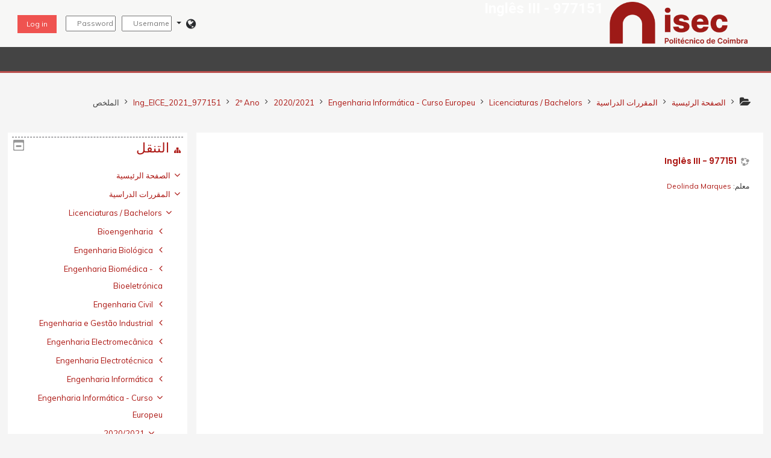

--- FILE ---
content_type: text/html; charset=utf-8
request_url: https://moodle2021.isec.pt/moodle/course/info.php?id=9865&lang=ar_old
body_size: 10553
content:
<!DOCTYPE html>
<html  dir="rtl" lang="ar-old" xml:lang="ar-old">
<head>
    <title>ملخص لـ  977151 - Inglês III</title>
    <link rel="icon" href="https://moodle2021.isec.pt/moodle/pluginfile.php/1/theme_adaptable/favicon/1627915720/favicon_isec.jpeg" />

<meta http-equiv="Content-Type" content="text/html; charset=utf-8" />
<meta name="keywords" content="moodle, ملخص لـ  977151 - Inglês III" />
<link rel="stylesheet" type="text/css" href="https://moodle2021.isec.pt/moodle/theme/yui_combo.php?rollup/3.17.2/yui-moodlesimple-min.css" /><script id="firstthemesheet" type="text/css">/** Required in order to fix style inclusion problems in IE with YUI **/</script><link rel="stylesheet" type="text/css" href="https://moodle2021.isec.pt/moodle/theme/styles.php/adaptable/1627915720_1/all-rtl" />
<script>
//<![CDATA[
var M = {}; M.yui = {};
M.pageloadstarttime = new Date();
M.cfg = {"wwwroot":"https:\/\/moodle2021.isec.pt\/moodle","sesskey":"t1xLBAQBt0","sessiontimeout":"7200","sessiontimeoutwarning":1200,"themerev":"1627915720","slasharguments":1,"theme":"adaptable","iconsystemmodule":"core\/icon_system_fontawesome","jsrev":"1627915720","admin":"admin","svgicons":true,"usertimezone":"\u0623\u0648\u0631\u0628\u0627 \/ \u0644\u0634\u0628\u0648\u0646\u0629","contextid":244810,"langrev":1627915720,"templaterev":"1627915720"};var yui1ConfigFn = function(me) {if(/-skin|reset|fonts|grids|base/.test(me.name)){me.type='css';me.path=me.path.replace(/\.js/,'.css');me.path=me.path.replace(/\/yui2-skin/,'/assets/skins/sam/yui2-skin')}};
var yui2ConfigFn = function(me) {var parts=me.name.replace(/^moodle-/,'').split('-'),component=parts.shift(),module=parts[0],min='-min';if(/-(skin|core)$/.test(me.name)){parts.pop();me.type='css';min=''}
if(module){var filename=parts.join('-');me.path=component+'/'+module+'/'+filename+min+'.'+me.type}else{me.path=component+'/'+component+'.'+me.type}};
YUI_config = {"debug":false,"base":"https:\/\/moodle2021.isec.pt\/moodle\/lib\/yuilib\/3.17.2\/","comboBase":"https:\/\/moodle2021.isec.pt\/moodle\/theme\/yui_combo.php?","combine":true,"filter":null,"insertBefore":"firstthemesheet","groups":{"yui2":{"base":"https:\/\/moodle2021.isec.pt\/moodle\/lib\/yuilib\/2in3\/2.9.0\/build\/","comboBase":"https:\/\/moodle2021.isec.pt\/moodle\/theme\/yui_combo.php?","combine":true,"ext":false,"root":"2in3\/2.9.0\/build\/","patterns":{"yui2-":{"group":"yui2","configFn":yui1ConfigFn}}},"moodle":{"name":"moodle","base":"https:\/\/moodle2021.isec.pt\/moodle\/theme\/yui_combo.php?m\/1627915720\/","combine":true,"comboBase":"https:\/\/moodle2021.isec.pt\/moodle\/theme\/yui_combo.php?","ext":false,"root":"m\/1627915720\/","patterns":{"moodle-":{"group":"moodle","configFn":yui2ConfigFn}},"filter":null,"modules":{"moodle-core-event":{"requires":["event-custom"]},"moodle-core-formchangechecker":{"requires":["base","event-focus","moodle-core-event"]},"moodle-core-lockscroll":{"requires":["plugin","base-build"]},"moodle-core-maintenancemodetimer":{"requires":["base","node"]},"moodle-core-tooltip":{"requires":["base","node","io-base","moodle-core-notification-dialogue","json-parse","widget-position","widget-position-align","event-outside","cache-base"]},"moodle-core-handlebars":{"condition":{"trigger":"handlebars","when":"after"}},"moodle-core-notification":{"requires":["moodle-core-notification-dialogue","moodle-core-notification-alert","moodle-core-notification-confirm","moodle-core-notification-exception","moodle-core-notification-ajaxexception"]},"moodle-core-notification-dialogue":{"requires":["base","node","panel","escape","event-key","dd-plugin","moodle-core-widget-focusafterclose","moodle-core-lockscroll"]},"moodle-core-notification-alert":{"requires":["moodle-core-notification-dialogue"]},"moodle-core-notification-confirm":{"requires":["moodle-core-notification-dialogue"]},"moodle-core-notification-exception":{"requires":["moodle-core-notification-dialogue"]},"moodle-core-notification-ajaxexception":{"requires":["moodle-core-notification-dialogue"]},"moodle-core-popuphelp":{"requires":["moodle-core-tooltip"]},"moodle-core-languninstallconfirm":{"requires":["base","node","moodle-core-notification-confirm","moodle-core-notification-alert"]},"moodle-core-actionmenu":{"requires":["base","event","node-event-simulate"]},"moodle-core-blocks":{"requires":["base","node","io","dom","dd","dd-scroll","moodle-core-dragdrop","moodle-core-notification"]},"moodle-core-dragdrop":{"requires":["base","node","io","dom","dd","event-key","event-focus","moodle-core-notification"]},"moodle-core-chooserdialogue":{"requires":["base","panel","moodle-core-notification"]},"moodle-core_availability-form":{"requires":["base","node","event","event-delegate","panel","moodle-core-notification-dialogue","json"]},"moodle-backup-backupselectall":{"requires":["node","event","node-event-simulate","anim"]},"moodle-backup-confirmcancel":{"requires":["node","node-event-simulate","moodle-core-notification-confirm"]},"moodle-course-management":{"requires":["base","node","io-base","moodle-core-notification-exception","json-parse","dd-constrain","dd-proxy","dd-drop","dd-delegate","node-event-delegate"]},"moodle-course-categoryexpander":{"requires":["node","event-key"]},"moodle-course-util":{"requires":["node"],"use":["moodle-course-util-base"],"submodules":{"moodle-course-util-base":{},"moodle-course-util-section":{"requires":["node","moodle-course-util-base"]},"moodle-course-util-cm":{"requires":["node","moodle-course-util-base"]}}},"moodle-course-dragdrop":{"requires":["base","node","io","dom","dd","dd-scroll","moodle-core-dragdrop","moodle-core-notification","moodle-course-coursebase","moodle-course-util"]},"moodle-course-formatchooser":{"requires":["base","node","node-event-simulate"]},"moodle-form-passwordunmask":{"requires":[]},"moodle-form-dateselector":{"requires":["base","node","overlay","calendar"]},"moodle-form-shortforms":{"requires":["node","base","selector-css3","moodle-core-event"]},"moodle-question-chooser":{"requires":["moodle-core-chooserdialogue"]},"moodle-question-preview":{"requires":["base","dom","event-delegate","event-key","core_question_engine"]},"moodle-question-searchform":{"requires":["base","node"]},"moodle-availability_completion-form":{"requires":["base","node","event","moodle-core_availability-form"]},"moodle-availability_date-form":{"requires":["base","node","event","io","moodle-core_availability-form"]},"moodle-availability_grade-form":{"requires":["base","node","event","moodle-core_availability-form"]},"moodle-availability_group-form":{"requires":["base","node","event","moodle-core_availability-form"]},"moodle-availability_grouping-form":{"requires":["base","node","event","moodle-core_availability-form"]},"moodle-availability_profile-form":{"requires":["base","node","event","moodle-core_availability-form"]},"moodle-mod_assign-history":{"requires":["node","transition"]},"moodle-mod_quiz-quizbase":{"requires":["base","node"]},"moodle-mod_quiz-questionchooser":{"requires":["moodle-core-chooserdialogue","moodle-mod_quiz-util","querystring-parse"]},"moodle-mod_quiz-autosave":{"requires":["base","node","event","event-valuechange","node-event-delegate","io-form"]},"moodle-mod_quiz-util":{"requires":["node","moodle-core-actionmenu"],"use":["moodle-mod_quiz-util-base"],"submodules":{"moodle-mod_quiz-util-base":{},"moodle-mod_quiz-util-slot":{"requires":["node","moodle-mod_quiz-util-base"]},"moodle-mod_quiz-util-page":{"requires":["node","moodle-mod_quiz-util-base"]}}},"moodle-mod_quiz-toolboxes":{"requires":["base","node","event","event-key","io","moodle-mod_quiz-quizbase","moodle-mod_quiz-util-slot","moodle-core-notification-ajaxexception"]},"moodle-mod_quiz-modform":{"requires":["base","node","event"]},"moodle-mod_quiz-dragdrop":{"requires":["base","node","io","dom","dd","dd-scroll","moodle-core-dragdrop","moodle-core-notification","moodle-mod_quiz-quizbase","moodle-mod_quiz-util-base","moodle-mod_quiz-util-page","moodle-mod_quiz-util-slot","moodle-course-util"]},"moodle-message_airnotifier-toolboxes":{"requires":["base","node","io"]},"moodle-filter_glossary-autolinker":{"requires":["base","node","io-base","json-parse","event-delegate","overlay","moodle-core-event","moodle-core-notification-alert","moodle-core-notification-exception","moodle-core-notification-ajaxexception"]},"moodle-filter_mathjaxloader-loader":{"requires":["moodle-core-event"]},"moodle-editor_atto-rangy":{"requires":[]},"moodle-editor_atto-editor":{"requires":["node","transition","io","overlay","escape","event","event-simulate","event-custom","node-event-html5","node-event-simulate","yui-throttle","moodle-core-notification-dialogue","moodle-core-notification-confirm","moodle-editor_atto-rangy","handlebars","timers","querystring-stringify"]},"moodle-editor_atto-plugin":{"requires":["node","base","escape","event","event-outside","handlebars","event-custom","timers","moodle-editor_atto-menu"]},"moodle-editor_atto-menu":{"requires":["moodle-core-notification-dialogue","node","event","event-custom"]},"moodle-report_eventlist-eventfilter":{"requires":["base","event","node","node-event-delegate","datatable","autocomplete","autocomplete-filters"]},"moodle-report_loglive-fetchlogs":{"requires":["base","event","node","io","node-event-delegate"]},"moodle-gradereport_grader-gradereporttable":{"requires":["base","node","event","handlebars","overlay","event-hover"]},"moodle-gradereport_history-userselector":{"requires":["escape","event-delegate","event-key","handlebars","io-base","json-parse","moodle-core-notification-dialogue"]},"moodle-tool_capability-search":{"requires":["base","node"]},"moodle-tool_lp-dragdrop-reorder":{"requires":["moodle-core-dragdrop"]},"moodle-tool_monitor-dropdown":{"requires":["base","event","node"]},"moodle-assignfeedback_editpdf-editor":{"requires":["base","event","node","io","graphics","json","event-move","event-resize","transition","querystring-stringify-simple","moodle-core-notification-dialog","moodle-core-notification-alert","moodle-core-notification-warning","moodle-core-notification-exception","moodle-core-notification-ajaxexception"]},"moodle-atto_accessibilitychecker-button":{"requires":["color-base","moodle-editor_atto-plugin"]},"moodle-atto_accessibilityhelper-button":{"requires":["moodle-editor_atto-plugin"]},"moodle-atto_align-button":{"requires":["moodle-editor_atto-plugin"]},"moodle-atto_bold-button":{"requires":["moodle-editor_atto-plugin"]},"moodle-atto_charmap-button":{"requires":["moodle-editor_atto-plugin"]},"moodle-atto_clear-button":{"requires":["moodle-editor_atto-plugin"]},"moodle-atto_collapse-button":{"requires":["moodle-editor_atto-plugin"]},"moodle-atto_emojipicker-button":{"requires":["moodle-editor_atto-plugin"]},"moodle-atto_emoticon-button":{"requires":["moodle-editor_atto-plugin"]},"moodle-atto_equation-button":{"requires":["moodle-editor_atto-plugin","moodle-core-event","io","event-valuechange","tabview","array-extras"]},"moodle-atto_fullscreen-button":{"requires":["event-resize","moodle-editor_atto-plugin"]},"moodle-atto_h5p-button":{"requires":["moodle-editor_atto-plugin"]},"moodle-atto_html-codemirror":{"requires":["moodle-atto_html-codemirror-skin"]},"moodle-atto_html-button":{"requires":["promise","moodle-editor_atto-plugin","moodle-atto_html-beautify","moodle-atto_html-codemirror","event-valuechange"]},"moodle-atto_html-beautify":{},"moodle-atto_htmlplus-codemirror":{"requires":["moodle-atto_htmlplus-codemirror-skin"]},"moodle-atto_htmlplus-button":{"requires":["moodle-editor_atto-plugin","moodle-atto_htmlplus-beautify","moodle-atto_htmlplus-codemirror","event-valuechange"]},"moodle-atto_htmlplus-beautify":{},"moodle-atto_image-button":{"requires":["moodle-editor_atto-plugin"]},"moodle-atto_indent-button":{"requires":["moodle-editor_atto-plugin"]},"moodle-atto_italic-button":{"requires":["moodle-editor_atto-plugin"]},"moodle-atto_link-button":{"requires":["moodle-editor_atto-plugin"]},"moodle-atto_managefiles-button":{"requires":["moodle-editor_atto-plugin"]},"moodle-atto_managefiles-usedfiles":{"requires":["node","escape"]},"moodle-atto_media-button":{"requires":["moodle-editor_atto-plugin","moodle-form-shortforms"]},"moodle-atto_noautolink-button":{"requires":["moodle-editor_atto-plugin"]},"moodle-atto_orderedlist-button":{"requires":["moodle-editor_atto-plugin"]},"moodle-atto_recordrtc-button":{"requires":["moodle-editor_atto-plugin","moodle-atto_recordrtc-recording"]},"moodle-atto_recordrtc-recording":{"requires":["moodle-atto_recordrtc-button"]},"moodle-atto_rtl-button":{"requires":["moodle-editor_atto-plugin"]},"moodle-atto_strike-button":{"requires":["moodle-editor_atto-plugin"]},"moodle-atto_styles-button":{"requires":["moodle-editor_atto-plugin"]},"moodle-atto_subscript-button":{"requires":["moodle-editor_atto-plugin"]},"moodle-atto_superscript-button":{"requires":["moodle-editor_atto-plugin"]},"moodle-atto_table-button":{"requires":["moodle-editor_atto-plugin","moodle-editor_atto-menu","event","event-valuechange"]},"moodle-atto_title-button":{"requires":["moodle-editor_atto-plugin"]},"moodle-atto_underline-button":{"requires":["moodle-editor_atto-plugin"]},"moodle-atto_undo-button":{"requires":["moodle-editor_atto-plugin"]},"moodle-atto_unorderedlist-button":{"requires":["moodle-editor_atto-plugin"]},"moodle-atto_wiris-button":{"requires":["moodle-editor_atto-plugin","get"]},"moodle-atto_wordimport-button":{"requires":["moodle-editor_atto-plugin"]},"moodle-tinymce_mathslate-mathjaxeditor":{"requires":["moodle-tinymce_mathslate-snippeteditor","dd-drop"]},"moodle-tinymce_mathslate-textool":{"requires":["dd-drag","dd-proxy","dd-drop","event","json"]},"moodle-tinymce_mathslate-editor":{"requires":["dd-drag","dd-proxy","dd-drop","event","tabview","io-base","json","moodle-tinymce_mathslate-textool","moodle-tinymce_mathslate-mathjaxeditor"]},"moodle-tinymce_mathslate-snippeteditor":{"requires":["json"]},"moodle-tinymce_mathslate-dialogue":{"requires":["escape","moodle-local_mathslate-editor","moodle-tinymce_mathslate-editor"]}}},"gallery":{"name":"gallery","base":"https:\/\/moodle2021.isec.pt\/moodle\/lib\/yuilib\/gallery\/","combine":true,"comboBase":"https:\/\/moodle2021.isec.pt\/moodle\/theme\/yui_combo.php?","ext":false,"root":"gallery\/1627915720\/","patterns":{"gallery-":{"group":"gallery"}}}},"modules":{"core_filepicker":{"name":"core_filepicker","fullpath":"https:\/\/moodle2021.isec.pt\/moodle\/lib\/javascript.php\/1627915720\/repository\/filepicker.js","requires":["base","node","node-event-simulate","json","async-queue","io-base","io-upload-iframe","io-form","yui2-treeview","panel","cookie","datatable","datatable-sort","resize-plugin","dd-plugin","escape","moodle-core_filepicker","moodle-core-notification-dialogue"]},"core_comment":{"name":"core_comment","fullpath":"https:\/\/moodle2021.isec.pt\/moodle\/lib\/javascript.php\/1627915720\/comment\/comment.js","requires":["base","io-base","node","json","yui2-animation","overlay","escape"]},"mathjax":{"name":"mathjax","fullpath":"https:\/\/cdn.jsdelivr.net\/npm\/mathjax@2.7.9\/MathJax.js?delayStartupUntil=configured"}}};
M.yui.loader = {modules: {}};

//]]>
</script>
    <!-- CSS print media -->
    <meta name="viewport" content="width=device-width, initial-scale=1.0">

    <!-- Twitter Card data -->
    <meta name="twitter:card" value="summary">
    <meta name="twitter:site" value="Moodle ISEC" />
    <meta name="twitter:title" value="ملخص لـ  977151 - Inglês III" />

    <!-- Open Graph data -->
    <meta property="og:title" content="ملخص لـ  977151 - Inglês III" />
    <meta property="og:type" content="website" />
    <meta property="og:url" content="" />
    <meta name="og:site_name" value="Moodle ISEC" />

    <!-- Chrome, Firefox OS and Opera on Android topbar color -->
    <meta name="theme-color" content="#343639" />

    <!-- Windows Phone topbar color -->
    <meta name="msapplication-navbutton-color" content="#343639" />

    <!-- iOS Safari topbar color -->
    <meta name="apple-mobile-web-app-status-bar-style" content="#343639" />

    <!-- Load Google Fonts --><link href="https://fonts.googleapis.com/css?family=Muli:400,400i" rel="stylesheet" type="text/css"><link href="https://fonts.googleapis.com/css?family=Poppins:600,600i" rel="stylesheet" type="text/css"><link href="https://fonts.googleapis.com/css?family=Roboto:700,700i" rel="stylesheet" type="text/css"></head>
<body  id="page-course-info" class="format-weeks  path-course chrome dir-rtl lang-ar_old yui-skin-sam yui3-skin-sam moodle2021-isec-pt--moodle pagelayout-incourse course-9865 context-244810 category-1378 category-1372 category-14 category-3 notloggedin theme_adaptable two-column  header-style2 has-page-header  nomobilenavigation">

<div>
    <a class="sr-only sr-only-focusable" href="#maincontent">تخطى إلى المحتوى الرئيسي</a>
</div><script src="https://moodle2021.isec.pt/moodle/lib/javascript.php/1627915720/lib/babel-polyfill/polyfill.min.js"></script>
<script src="https://moodle2021.isec.pt/moodle/lib/javascript.php/1627915720/lib/polyfills/polyfill.js"></script>
<script src="https://moodle2021.isec.pt/moodle/theme/yui_combo.php?rollup/3.17.2/yui-moodlesimple-min.js"></script><script src="https://moodle2021.isec.pt/moodle/theme/jquery.php/core/jquery-3.5.1.min.js"></script>
<script src="https://moodle2021.isec.pt/moodle/theme/jquery.php/theme_adaptable/pace-min.js"></script>
<script src="https://moodle2021.isec.pt/moodle/theme/jquery.php/theme_adaptable/jquery-flexslider-min.js"></script>
<script src="https://moodle2021.isec.pt/moodle/theme/jquery.php/theme_adaptable/tickerme.js"></script>
<script src="https://moodle2021.isec.pt/moodle/theme/jquery.php/theme_adaptable/jquery-easing-min.js"></script>
<script src="https://moodle2021.isec.pt/moodle/theme/jquery.php/theme_adaptable/adaptable_v2_1_1_2.js"></script>
<script src="https://moodle2021.isec.pt/moodle/lib/javascript.php/1627915720/lib/javascript-static.js"></script>
<script>
//<![CDATA[
document.body.className += ' jsenabled';
//]]>
</script>


<div id="page-wrapper">
    <div id="page" class="fullin showblockicons standard">
    <header id="adaptable-page-header-wrapper">
    <div id="header2" class="container">
        <div class="row">
            <div class="d-none d-lg-block col-lg-8">
                <div class="d-flex justify-content-start bd-highlight">
                    <div class="bd-highlight d-none d-lg-block"><a href=https://moodle2021.isec.pt/moodle aria-label="home" title="Moodle ISEC"><img src=//moodle2021.isec.pt/moodle/pluginfile.php/1/theme_adaptable/logo/1627915720/logo.png id="logo" alt="" /></a></div>
                    <div id="sitetitle" class="pb-2 bd-highlight d-none d-lg-block"><h1 id="coursetitle">977151 - Inglês III</h1></div>
                    <div id="course-header">
                        
                    </div>
                </div>
            </div>

            <div class="col-lg-4 p-0 my-auto">
                <nav class="navbar navbar-expand btco-hover-menu">
                    <div id="adaptable-page-header-nav-drawer" data-region="drawer-toggle" class="d-lg-none mr-3">
                        <button id="drawer" aria-expanded="false" aria-controls="nav-drawer" type="button" class="nav-link float-sm-left mr-1" data-side="left">
                            <i class="fa fa-bars fa-fw" aria-hidden="true"></i>
                            <span class="sr-only">واجهة جانبية</span>
                        </button>
                    </div>

                    <div class="collapse navbar-collapse">
                        <ul class="navbar-nav ml-auto">

                            <li class="my-auto">
                                
                            </li>

                            <li class="my-auto m-1"></li>

                            <li class="pull-left mr-2 my-auto">
                                <ul class="navbar-nav mr-auto"></ul>
                            </li>

                            <li class="nav-item mx-md-1 my-auto d-xs-block d-sm-block d-md-none my-auto">
                                <a class="nav-link" href="">
                                    <i class="icon fa fa-search fa-fw " title="Search" aria-label="Search"></i>
                                </a>
                            </li>

                            <li class="my-auto mx-1 d-flex"></li>

                                <div class="my-auto"><li class="nav-item dropdown my-auto"><a href="https://moodle2021.isec.pt/moodle/course/info.php?id=9865" class="nav-link dropdown-toggle my-auto" role="button" id="langmenu0" aria-haspopup="true" aria-expanded="false" aria-controls="dropdownlangmenu0" data-target="https://moodle2021.isec.pt/moodle/course/info.php?id=9865" data-toggle="dropdown" title="اللغة"><i class="fa fa-globe fa-lg"></i><span class="langdesc"></span></a><ul role="menu" class="dropdown-menu" id="dropdownlangmenu0" aria-labelledby="langmenu0"><li><a title="Deutsch ‎(de)‎" class="dropdown-item" href="https://moodle2021.isec.pt/moodle/course/info.php?id=9865&amp;lang=de">Deutsch ‎(de)‎</a></li><li><a title="English ‎(ar)‎" class="dropdown-item" href="https://moodle2021.isec.pt/moodle/course/info.php?id=9865&amp;lang=ar">English ‎(ar)‎</a></li><li><a title="English ‎(en)‎" class="dropdown-item" href="https://moodle2021.isec.pt/moodle/course/info.php?id=9865&amp;lang=en">English ‎(en)‎</a></li><li><a title="Español - Internacional ‎(es)‎" class="dropdown-item" href="https://moodle2021.isec.pt/moodle/course/info.php?id=9865&amp;lang=es">Español - Internacional ‎(es)‎</a></li><li><a title="Finlandssvenska ‎(sv_fi)‎" class="dropdown-item" href="https://moodle2021.isec.pt/moodle/course/info.php?id=9865&amp;lang=sv_fi">Finlandssvenska ‎(sv_fi)‎</a></li><li><a title="Français ‎(fr)‎" class="dropdown-item" href="https://moodle2021.isec.pt/moodle/course/info.php?id=9865&amp;lang=fr">Français ‎(fr)‎</a></li><li><a title="Italiano ‎(it)‎" class="dropdown-item" href="https://moodle2021.isec.pt/moodle/course/info.php?id=9865&amp;lang=it">Italiano ‎(it)‎</a></li><li><a title="Lietuvių ‎(lt)‎" class="dropdown-item" href="https://moodle2021.isec.pt/moodle/course/info.php?id=9865&amp;lang=lt">Lietuvių ‎(lt)‎</a></li><li><a title="Lietuvių ‎(lt_uni)‎" class="dropdown-item" href="https://moodle2021.isec.pt/moodle/course/info.php?id=9865&amp;lang=lt_uni">Lietuvių ‎(lt_uni)‎</a></li><li><a title="Polski ‎(pl)‎" class="dropdown-item" href="https://moodle2021.isec.pt/moodle/course/info.php?id=9865&amp;lang=pl">Polski ‎(pl)‎</a></li><li><a title="Português - Portugal ‎(pt)‎" class="dropdown-item" href="https://moodle2021.isec.pt/moodle/course/info.php?id=9865&amp;lang=pt">Português - Portugal ‎(pt)‎</a></li><li><a title="Svenska ‎(sv)‎" class="dropdown-item" href="https://moodle2021.isec.pt/moodle/course/info.php?id=9865&amp;lang=sv">Svenska ‎(sv)‎</a></li><li><a title="Turkmen ‎(tk)‎" class="dropdown-item" href="https://moodle2021.isec.pt/moodle/course/info.php?id=9865&amp;lang=tk">Turkmen ‎(tk)‎</a></li><li><a title="العربية ‎(ar_old)‎" class="dropdown-item" href="https://moodle2021.isec.pt/moodle/course/info.php?id=9865&amp;lang=ar_old">العربية ‎(ar_old)‎</a></li></ul></li></div>

                            
                            <li class="nav-item">
                                <form id="pre-login-form" class="form-inline my-2 my-lg-0" action="https://moodle2021.isec.pt/moodle/login/index.php" method="post">
    <input type="hidden" name="logintoken" value="dqYwu0N6EBrArb6BNZ5tGMnZ6yANZbDQ"/>
    <input type="text" name="username" placeholder="Username" size="11">
    <input type="password" name="password" placeholder="Password" size="11">
    <button class="btn-login" type="submit">Log in</button>
</form>
                            </li>
                        </ul>
                    </div>
                </nav>
            </div>
        </div>
    </div>

        <div id="nav-drawer" data-region="drawer" class="d-print-none moodle-has-zindex closed" aria-hidden="true" tabindex="-1">
            <div id="nav-drawer-inner">
                <nav class="list-group">
                    <ul class="list-unstyled components">
                        
                        <li>
                            
                        </li>
                    </ul>
                </nav>
        
                <nav class="list-group m-t-1">
                    
                    <a class="list-group-item list-group-item-action " href="https://moodle2021.isec.pt/moodle/admin/search.php">
                        <div class="m-l-0">
                            <div class="media">
                                <span class="media-left">
                                    <i class="icon fa fa-wrench fa-fw" aria-hidden="true"></i>
                                </span>
                                <span class="media-body ">إدارة الموقع</span>
                            </div>
                        </div>
                    </a>
                </nav>
            </div>
        </div>
        
        <div id="main-navbar" class="d-none d-lg-block">
            <div class="container">
                <div class="navbar navbar-expand-md btco-hover-menu">
                    <button class="navbar-toggler" type="button" data-toggle="collapse" data-target="#navbarSupportedContent" aria-controls="navbarSupportedContent" aria-expanded="false" aria-label="Toggle navigation">
                        <span class="navbar-toggler-icon"></span>
                    </button>
        
                    <div class="collapse navbar-collapse" id="navbarSupportedContent">
        
                        <nav aria-label="Site links">
                            <ul class="navbar-nav">
                                
                                
                                
                            </ul>
                        </nav>
        
                        <ul class="navbar-nav ml-auto d-flex flex-wrap">
        		    
        
        
        
        
                        </ul>
                    </div>
                </div>
            </div>
        </div>

</header>
<div class="container outercont">
    <div class="row"><div id="page-second-header" class="col-12 pt-3 pb-3 d-none d-md-flex">
    <div class="d-flex flex-fill flex-wrap align-items-center">
        <div id="page-navbar" class="mr-auto">
            <nav role="navigation" aria-label="Breadcrumb">
            <ol  class="breadcrumb d-none d-md-flex"><i title="الصفحة الرئيسية" class="fa fa-folder-open fa-lg"></i><span class="separator"><i class="fa-angle-right fa"></i></span><li><span itemscope="" itemtype="http://data-vocabulary.org/Breadcrumb"><a itemprop="url" href="https://moodle2021.isec.pt/moodle/"><span itemprop="title">الصفحة الرئيسية</span></a></span></li><span class="separator"><i class="fa-angle-right fa"></i></span><li><span itemscope="" itemtype="http://data-vocabulary.org/Breadcrumb"><a itemprop="url" href="https://moodle2021.isec.pt/moodle/course/index.php"><span itemprop="title">المقررات الدراسية</span></a></span></li><span class="separator"><i class="fa-angle-right fa"></i></span><li><span itemscope="" itemtype="http://data-vocabulary.org/Breadcrumb"><a itemprop="url" href="https://moodle2021.isec.pt/moodle/course/index.php?categoryid=3"><span itemprop="title">Licenciaturas / Bachelors</span></a></span></li><span class="separator"><i class="fa-angle-right fa"></i></span><li><span itemscope="" itemtype="http://data-vocabulary.org/Breadcrumb"><a itemprop="url" href="https://moodle2021.isec.pt/moodle/course/index.php?categoryid=14"><span itemprop="title">Engenharia Informática - Curso Europeu</span></a></span></li><span class="separator"><i class="fa-angle-right fa"></i></span><li><span itemscope="" itemtype="http://data-vocabulary.org/Breadcrumb"><a itemprop="url" href="https://moodle2021.isec.pt/moodle/course/index.php?categoryid=1372"><span itemprop="title">2020/2021</span></a></span></li><span class="separator"><i class="fa-angle-right fa"></i></span><li><span itemscope="" itemtype="http://data-vocabulary.org/Breadcrumb"><a itemprop="url" href="https://moodle2021.isec.pt/moodle/course/index.php?categoryid=1378"><span itemprop="title">2º Ano</span></a></span></li><span class="separator"><i class="fa-angle-right fa"></i></span><li><span itemscope="" itemtype="http://data-vocabulary.org/Breadcrumb"><a itemprop="url" title="977151 - Inglês III" href="https://moodle2021.isec.pt/moodle/course/view.php?id=9865"><span itemprop="title">977151_Ing_EICE_2021</span></a></span></li><span class="separator"><i class="fa-angle-right fa"></i></span><li><span tabindex="0">الملخص</span></li></ol>
        </nav>
        </div>
    </div>
</div></div>    <div id="page-content" class="row flex-row">
        <section id="region-main" class="col-9">
            <span class="notifications" id="user-notifications"></span><div role="main"><span id="maincontent"></span><div class="box generalbox info"><div class="coursebox clearfix" data-courseid="9865" data-type="1"><div class="info"><h3 class="coursename"><a class="aalink" href="https://moodle2021.isec.pt/moodle/course/view.php?id=9865">977151 - Inglês III</a></h3><div class="moreinfo"></div></div><div class="content"><ul class="teachers"><li>معلم: <a href="https://moodle2021.isec.pt/moodle/user/view.php?id=155&amp;course=1">Deolinda Marques</a></li></ul></div></div></div><br /></div>        </section>

        <aside id="block-region-side-post" class="col-3 d-print-none  block-region" data-blockregion="side-post" data-droptarget="1"><a class="skip skip-block" id="fsb-1" href="#sb-1">تجاوز التنقل</a><section id="inst4" class="block_navigation block mb-3" role="navigation" data-block="navigation" data-instanceid="4" aria-labelledby="instance-4-header"><div class="header"><div class="title"><div class="block_action"></div><h2 class="d-inline" id="instance-4-header">التنقل</h2><div class="block-controls float-right"></div></div></div><div class="content"><ul class="block_tree list" role="tree" data-ajax-loader="block_navigation/nav_loader"><li class="type_unknown depth_1 contains_branch" role="treeitem" aria-expanded="true" aria-owns="random697045fc9cb612_group" data-collapsible="false" aria-labelledby="random697045fc9cb611_label_1_1"><p class="tree_item branch navigation_node"><a tabindex="-1" id="random697045fc9cb611_label_1_1" href="https://moodle2021.isec.pt/moodle/">الصفحة الرئيسية</a></p><ul id="random697045fc9cb612_group" role="group"><li class="type_system depth_2 contains_branch" role="treeitem" aria-expanded="true" aria-owns="random697045fc9cb614_group" aria-labelledby="random697045fc9cb613_label_2_5"><p class="tree_item branch canexpand"><a tabindex="-1" id="random697045fc9cb613_label_2_5" href="https://moodle2021.isec.pt/moodle/course/index.php">المقررات الدراسية</a></p><ul id="random697045fc9cb614_group" role="group"><li class="type_category depth_3 contains_branch" role="treeitem" aria-expanded="true" aria-owns="random697045fc9cb616_group" aria-labelledby="random697045fc9cb615_label_3_6"><p class="tree_item branch canexpand"><span tabindex="-1" id="random697045fc9cb615_label_3_6">Licenciaturas / Bachelors</span></p><ul id="random697045fc9cb616_group" role="group"><li class="type_category depth_4 contains_branch" role="treeitem" aria-expanded="false" data-requires-ajax="true" data-loaded="false" data-node-id="expandable_branch_10_711" data-node-key="711" data-node-type="10" aria-labelledby="random697045fc9cb617_label_4_7"><p class="tree_item branch" id="expandable_branch_10_711"><span tabindex="-1" id="random697045fc9cb617_label_4_7">Bioengenharia</span></p></li><li class="type_category depth_4 contains_branch" role="treeitem" aria-expanded="false" data-requires-ajax="true" data-loaded="false" data-node-id="expandable_branch_10_7" data-node-key="7" data-node-type="10" aria-labelledby="random697045fc9cb617_label_4_8"><p class="tree_item branch" id="expandable_branch_10_7"><span tabindex="-1" id="random697045fc9cb617_label_4_8">Engenharia Biológica</span></p></li><li class="type_category depth_4 contains_branch" role="treeitem" aria-expanded="false" data-requires-ajax="true" data-loaded="false" data-node-id="expandable_branch_10_8" data-node-key="8" data-node-type="10" aria-labelledby="random697045fc9cb617_label_4_9"><p class="tree_item branch" id="expandable_branch_10_8"><span tabindex="-1" id="random697045fc9cb617_label_4_9">Engenharia Biomédica - Bioeletrónica</span></p></li><li class="type_category depth_4 contains_branch" role="treeitem" aria-expanded="false" data-requires-ajax="true" data-loaded="false" data-node-id="expandable_branch_10_9" data-node-key="9" data-node-type="10" aria-labelledby="random697045fc9cb617_label_4_10"><p class="tree_item branch" id="expandable_branch_10_9"><span tabindex="-1" id="random697045fc9cb617_label_4_10">Engenharia Civil</span></p></li><li class="type_category depth_4 contains_branch" role="treeitem" aria-expanded="false" data-requires-ajax="true" data-loaded="false" data-node-id="expandable_branch_10_12" data-node-key="12" data-node-type="10" aria-labelledby="random697045fc9cb617_label_4_11"><p class="tree_item branch" id="expandable_branch_10_12"><span tabindex="-1" id="random697045fc9cb617_label_4_11">Engenharia e Gestão Industrial</span></p></li><li class="type_category depth_4 contains_branch" role="treeitem" aria-expanded="false" data-requires-ajax="true" data-loaded="false" data-node-id="expandable_branch_10_10" data-node-key="10" data-node-type="10" aria-labelledby="random697045fc9cb617_label_4_12"><p class="tree_item branch" id="expandable_branch_10_10"><span tabindex="-1" id="random697045fc9cb617_label_4_12">Engenharia Electromecânica</span></p></li><li class="type_category depth_4 contains_branch" role="treeitem" aria-expanded="false" data-requires-ajax="true" data-loaded="false" data-node-id="expandable_branch_10_11" data-node-key="11" data-node-type="10" aria-labelledby="random697045fc9cb617_label_4_13"><p class="tree_item branch" id="expandable_branch_10_11"><span tabindex="-1" id="random697045fc9cb617_label_4_13">Engenharia Electrotécnica</span></p></li><li class="type_category depth_4 contains_branch" role="treeitem" aria-expanded="false" data-requires-ajax="true" data-loaded="false" data-node-id="expandable_branch_10_13" data-node-key="13" data-node-type="10" aria-labelledby="random697045fc9cb617_label_4_14"><p class="tree_item branch" id="expandable_branch_10_13"><span tabindex="-1" id="random697045fc9cb617_label_4_14">Engenharia Informática</span></p></li><li class="type_category depth_4 contains_branch" role="treeitem" aria-expanded="true" aria-owns="random697045fc9cb618_group" aria-labelledby="random697045fc9cb617_label_4_15"><p class="tree_item branch"><span tabindex="-1" id="random697045fc9cb617_label_4_15">Engenharia Informática - Curso Europeu</span></p><ul id="random697045fc9cb618_group" role="group"><li class="type_category depth_5 contains_branch" role="treeitem" aria-expanded="true" aria-owns="random697045fc9cb6110_group" aria-labelledby="random697045fc9cb619_label_5_16"><p class="tree_item branch canexpand"><span tabindex="-1" id="random697045fc9cb619_label_5_16">2020/2021</span></p><ul id="random697045fc9cb6110_group" role="group"><li class="type_category depth_6 contains_branch" role="treeitem" aria-expanded="false" data-requires-ajax="true" data-loaded="false" data-node-id="expandable_branch_10_1375" data-node-key="1375" data-node-type="10" aria-labelledby="random697045fc9cb6111_label_6_17"><p class="tree_item branch" id="expandable_branch_10_1375"><span tabindex="-1" id="random697045fc9cb6111_label_6_17">1º Ano</span></p></li><li class="type_category depth_6 contains_branch" role="treeitem" aria-expanded="true" aria-owns="random697045fc9cb6112_group" aria-labelledby="random697045fc9cb6111_label_6_18"><p class="tree_item branch"><span tabindex="-1" id="random697045fc9cb6111_label_6_18">2º Ano</span></p><ul id="random697045fc9cb6112_group" role="group"><li class="type_course depth_7 item_with_icon" role="treeitem" aria-labelledby="random697045fc9cb6113_label_7_19"><p class="tree_item hasicon"><a tabindex="-1" id="random697045fc9cb6113_label_7_19" title="977042 - Programação Avançada" href="https://moodle2021.isec.pt/moodle/course/view.php?id=9874"><i class="icon fa fa-graduation-cap fa-fw navicon" aria-hidden="true"  ></i><span class="item-content-wrap">977042_Pro_EICE_2021</span></a></p></li><li class="type_course depth_7 item_with_icon" role="treeitem" aria-labelledby="random697045fc9cb6113_label_7_20"><p class="tree_item hasicon"><a tabindex="-1" id="random697045fc9cb6113_label_7_20" title="977035 - Sistemas Operativos" href="https://moodle2021.isec.pt/moodle/course/view.php?id=9871"><i class="icon fa fa-graduation-cap fa-fw navicon" aria-hidden="true"  ></i><span class="item-content-wrap">977035_Sis_EICE_2021</span></a></p></li><li class="type_course depth_7 item_with_icon" role="treeitem" aria-labelledby="random697045fc9cb6113_label_7_21"><p class="tree_item hasicon"><a tabindex="-1" id="random697045fc9cb6113_label_7_21" title="977016 - Línguas Estrangeiras IV" href="https://moodle2021.isec.pt/moodle/course/view.php?id=9868"><i class="icon fa fa-graduation-cap fa-fw navicon" aria-hidden="true"  ></i><span class="item-content-wrap">977016_Lín_EICE_2021</span></a></p></li><li class="type_course depth_7 item_with_icon current_branch" role="treeitem" aria-labelledby="random697045fc9cb6113_label_7_22"><p class="tree_item hasicon active_tree_node"><a tabindex="-1" id="random697045fc9cb6113_label_7_22" title="977151 - Inglês III" href="https://moodle2021.isec.pt/moodle/course/view.php?id=9865"><i class="icon fa fa-graduation-cap fa-fw navicon" aria-hidden="true"  ></i><span class="item-content-wrap">977151_Ing_EICE_2021</span></a></p></li><li class="type_course depth_7 item_with_icon" role="treeitem" aria-labelledby="random697045fc9cb6113_label_7_23"><p class="tree_item hasicon"><a tabindex="-1" id="random697045fc9cb6113_label_7_23" title="977015 - Línguas Estrangeiras III" href="https://moodle2021.isec.pt/moodle/course/view.php?id=9862"><i class="icon fa fa-graduation-cap fa-fw navicon" aria-hidden="true"  ></i><span class="item-content-wrap">977015_Lín_EICE_2021</span></a></p></li><li class="type_course depth_7 item_with_icon" role="treeitem" aria-labelledby="random697045fc9cb6113_label_7_24"><p class="tree_item hasicon"><a tabindex="-1" id="random697045fc9cb6113_label_7_24" title="977076 - Programação Orientada a Objetos" href="https://moodle2021.isec.pt/moodle/course/view.php?id=9859"><i class="icon fa fa-graduation-cap fa-fw navicon" aria-hidden="true"  ></i><span class="item-content-wrap">977076_Pro_EICE_2021</span></a></p></li><li class="type_course depth_7 item_with_icon" role="treeitem" aria-labelledby="random697045fc9cb6113_label_7_25"><p class="tree_item hasicon"><a tabindex="-1" id="random697045fc9cb6113_label_7_25" title="977018 - Modelação e Design" href="https://moodle2021.isec.pt/moodle/course/view.php?id=9856"><i class="icon fa fa-graduation-cap fa-fw navicon" aria-hidden="true"  ></i><span class="item-content-wrap">977018_Mod_EICE_2021</span></a></p></li><li class="type_course depth_7 item_with_icon" role="treeitem" aria-labelledby="random697045fc9cb6113_label_7_26"><p class="tree_item hasicon"><a tabindex="-1" id="random697045fc9cb6113_label_7_26" title="977013 - Introdução às Redes de Comunicação" href="https://moodle2021.isec.pt/moodle/course/view.php?id=9853"><i class="icon fa fa-graduation-cap fa-fw navicon" aria-hidden="true"  ></i><span class="item-content-wrap">977013_Int_EICE_2021</span></a></p></li><li class="type_course depth_7 item_with_icon" role="treeitem" aria-labelledby="random697045fc9cb6113_label_7_27"><p class="tree_item hasicon"><a tabindex="-1" id="random697045fc9cb6113_label_7_27" title="977161 - Inglês IV" href="https://moodle2021.isec.pt/moodle/course/view.php?id=9850"><i class="icon fa fa-graduation-cap fa-fw navicon" aria-hidden="true"  ></i><span class="item-content-wrap">977161_Ing_EICE_2021</span></a></p></li><li class="type_course depth_7 item_with_icon" role="treeitem" aria-labelledby="random697045fc9cb6113_label_7_28"><p class="tree_item hasicon"><a tabindex="-1" id="random697045fc9cb6113_label_7_28" title="977074 - Empreendedorismo e Inovação" href="https://moodle2021.isec.pt/moodle/course/view.php?id=9847"><i class="icon fa fa-graduation-cap fa-fw navicon" aria-hidden="true"  ></i><span class="item-content-wrap">977074_Emp_EICE_2021</span></a></p></li><li class="type_course depth_7 item_with_icon" role="treeitem" aria-labelledby="random697045fc9cb6113_label_7_29"><p class="tree_item hasicon"><a tabindex="-1" id="random697045fc9cb6113_label_7_29" title="977043 - Gestão" href="https://moodle2021.isec.pt/moodle/course/view.php?id=9844"><i class="icon fa fa-graduation-cap fa-fw navicon" aria-hidden="true"  ></i><span class="item-content-wrap">977043_Ges_EICE_2021</span></a></p></li></ul></li><li class="type_category depth_6 contains_branch" role="treeitem" aria-expanded="false" data-requires-ajax="true" data-loaded="false" data-node-id="expandable_branch_10_1381" data-node-key="1381" data-node-type="10" aria-labelledby="random697045fc9cb6111_label_6_30"><p class="tree_item branch" id="expandable_branch_10_1381"><span tabindex="-1" id="random697045fc9cb6111_label_6_30">3º Ano</span></p></li></ul></li></ul></li><li class="type_category depth_4 contains_branch" role="treeitem" aria-expanded="false" data-requires-ajax="true" data-loaded="false" data-node-id="expandable_branch_10_1030" data-node-key="1030" data-node-type="10" aria-labelledby="random697045fc9cb617_label_4_31"><p class="tree_item branch" id="expandable_branch_10_1030"><span tabindex="-1" id="random697045fc9cb617_label_4_31">Engenharia Mecânica</span></p></li><li class="type_category depth_4 contains_branch" role="treeitem" aria-expanded="false" data-requires-ajax="true" data-loaded="false" data-node-id="expandable_branch_10_15" data-node-key="15" data-node-type="10" aria-labelledby="random697045fc9cb617_label_4_32"><p class="tree_item branch" id="expandable_branch_10_15"><span tabindex="-1" id="random697045fc9cb617_label_4_32">Engenharia Química</span></p></li><li class="type_category depth_4 contains_branch" role="treeitem" aria-expanded="false" data-requires-ajax="true" data-loaded="false" data-node-id="expandable_branch_10_1021" data-node-key="1021" data-node-type="10" aria-labelledby="random697045fc9cb617_label_4_33"><p class="tree_item branch" id="expandable_branch_10_1021"><span tabindex="-1" id="random697045fc9cb617_label_4_33">Gestão Sustentável das Cidades</span></p></li></ul></li><li class="type_category depth_3 contains_branch" role="treeitem" aria-expanded="false" data-requires-ajax="true" data-loaded="false" data-node-id="expandable_branch_10_4" data-node-key="4" data-node-type="10" aria-labelledby="random697045fc9cb615_label_3_34"><p class="tree_item branch" id="expandable_branch_10_4"><span tabindex="-1" id="random697045fc9cb615_label_3_34">Mestrados / Masters</span></p></li><li class="type_category depth_3 contains_branch" role="treeitem" aria-expanded="false" data-requires-ajax="true" data-loaded="false" data-node-id="expandable_branch_10_5" data-node-key="5" data-node-type="10" aria-labelledby="random697045fc9cb615_label_3_35"><p class="tree_item branch" id="expandable_branch_10_5"><span tabindex="-1" id="random697045fc9cb615_label_3_35">Pós-Graduações</span></p></li><li class="type_category depth_3 contains_branch" role="treeitem" aria-expanded="false" data-requires-ajax="true" data-loaded="false" data-node-id="expandable_branch_10_247" data-node-key="247" data-node-type="10" aria-labelledby="random697045fc9cb615_label_3_36"><p class="tree_item branch" id="expandable_branch_10_247"><span tabindex="-1" id="random697045fc9cb615_label_3_36">Cursos Técnicos Superiores Profissionais</span></p></li><li class="type_category depth_3 contains_branch" role="treeitem" aria-expanded="false" data-requires-ajax="true" data-loaded="false" data-node-id="expandable_branch_10_98" data-node-key="98" data-node-type="10" aria-labelledby="random697045fc9cb615_label_3_37"><p class="tree_item branch" id="expandable_branch_10_98"><span tabindex="-1" id="random697045fc9cb615_label_3_37">Outros Cursos</span></p></li><li class="type_category depth_3 contains_branch" role="treeitem" aria-expanded="false" data-requires-ajax="true" data-loaded="false" data-node-id="expandable_branch_10_6" data-node-key="6" data-node-type="10" aria-labelledby="random697045fc9cb615_label_3_38"><p class="tree_item branch" id="expandable_branch_10_6"><span tabindex="-1" id="random697045fc9cb615_label_3_38">Diversos</span></p></li><li class="type_category depth_3 contains_branch" role="treeitem" aria-expanded="false" data-requires-ajax="true" data-loaded="false" data-node-id="expandable_branch_10_244" data-node-key="244" data-node-type="10" aria-labelledby="random697045fc9cb615_label_3_39"><p class="tree_item branch" id="expandable_branch_10_244"><span tabindex="-1" id="random697045fc9cb615_label_3_39">ERASMUS - Outgoing</span></p></li></ul></li></ul></li></ul></div></section><span class="skip-block-to" id="sb-1"></span></aside><div id="showsidebaricon" title="Show / hide the sidebar"><i class="fa fa-3x fa-angle-left" aria-hidden="true"></i></div>    </div>
</div>


<footer id="page-footer" class="d-none d-lg-block">
<div id="course-footer"></div><div class="container blockplace1"><div class="row"><div class="left-col col-3">         </div><div class="left-col col-3">         </div><div class="left-col col-3">         </div><div class="left-col col-3">         </div></div></div>    <div class="container">
        <div class="row">
            <div class="col-12 pagination-centered socialicons">
                </div>
        </div>
    </div>
    <div class="info container2 clearfix">
        <div class="container">
            <div class="row">
                <div class="col-md-4 my-md-0 my-2">
                    <div class="tool_usertours-resettourcontainer"></div>
                    </div>

                    <div class="col-md-4 my-md-0 my-2 helplink">
                        </div>
                        <div class="col-md-4 my-md-0 my-2">
                    <div class="tool_dataprivacy"><a href="https://moodle2021.isec.pt/moodle/admin/tool/dataprivacy/summary.php">ملخص الاحتفاظ بالبيانات</a></div><a href="https://download.moodle.org/mobile?version=2021051701&amp;lang=ar_old&amp;iosappid=633359593&amp;androidappid=com.moodle.moodlemobile">احصل على تطبيق الجوّال</a>                </div>
            </div>
        </div>
    </div>
    </footer>

<div id="back-to-top"><i class="fa fa-angle-up "></i></div>


</div></div><script>
//<![CDATA[
var require = {
    baseUrl : 'https://moodle2021.isec.pt/moodle/lib/requirejs.php/1627915720/',
    // We only support AMD modules with an explicit define() statement.
    enforceDefine: true,
    skipDataMain: true,
    waitSeconds : 0,

    paths: {
        jquery: 'https://moodle2021.isec.pt/moodle/lib/javascript.php/1627915720/lib/jquery/jquery-3.5.1.min',
        jqueryui: 'https://moodle2021.isec.pt/moodle/lib/javascript.php/1627915720/lib/jquery/ui-1.12.1/jquery-ui.min',
        jqueryprivate: 'https://moodle2021.isec.pt/moodle/lib/javascript.php/1627915720/lib/requirejs/jquery-private'
    },

    // Custom jquery config map.
    map: {
      // '*' means all modules will get 'jqueryprivate'
      // for their 'jquery' dependency.
      '*': { jquery: 'jqueryprivate' },
      // Stub module for 'process'. This is a workaround for a bug in MathJax (see MDL-60458).
      '*': { process: 'core/first' },

      // 'jquery-private' wants the real jQuery module
      // though. If this line was not here, there would
      // be an unresolvable cyclic dependency.
      jqueryprivate: { jquery: 'jquery' }
    }
};

//]]>
</script>
<script src="https://moodle2021.isec.pt/moodle/lib/javascript.php/1627915720/lib/requirejs/require.min.js"></script>
<script>
//<![CDATA[
M.util.js_pending("core/first");
require(['core/first'], function() {
require(['core/prefetch'])
;
require(["media_videojs/loader"], function(loader) {
    loader.setUp('ar');
});;
M.util.js_pending('theme_adaptable/adaptable'); require(['theme_adaptable/adaptable'], function(amd) {amd.init(); M.util.js_complete('theme_adaptable/adaptable');});;
M.util.js_pending('theme_adaptable/bsoptions'); require(['theme_adaptable/bsoptions'], function(amd) {amd.init({"stickynavbar":true}); M.util.js_complete('theme_adaptable/bsoptions');});;
M.util.js_pending('theme_adaptable/drawer'); require(['theme_adaptable/drawer'], function(amd) {amd.init(); M.util.js_complete('theme_adaptable/drawer');});;
M.util.js_pending('block_navigation/navblock'); require(['block_navigation/navblock'], function(amd) {amd.init("4"); M.util.js_complete('block_navigation/navblock');});;
M.util.js_pending('block_settings/settingsblock'); require(['block_settings/settingsblock'], function(amd) {amd.init("5", null); M.util.js_complete('block_settings/settingsblock');});;
M.util.js_pending('theme_adaptable/showsidebar'); require(['theme_adaptable/showsidebar'], function(amd) {amd.init(); M.util.js_complete('theme_adaptable/showsidebar');});;
M.util.js_pending('filter_oembed/oembed'); require(['filter_oembed/oembed'], function(amd) {amd.init(); M.util.js_complete('filter_oembed/oembed');});;
M.util.js_pending('core/notification'); require(['core/notification'], function(amd) {amd.init(244810, []); M.util.js_complete('core/notification');});;
M.util.js_pending('core/log'); require(['core/log'], function(amd) {amd.setConfig({"level":"warn"}); M.util.js_complete('core/log');});;
M.util.js_pending('core/page_global'); require(['core/page_global'], function(amd) {amd.init(); M.util.js_complete('core/page_global');});
    M.util.js_complete("core/first");
});
//]]>
</script>
<script>
//<![CDATA[
M.str = {"moodle":{"lastmodified":"\u0622\u062e\u0631 \u062a\u0639\u062f\u064a\u0644","name":"\u0627\u0644\u0627\u0633\u0645","error":"\u062e\u0637\u0623","info":"\u0627\u0644\u0645\u0639\u0644\u0648\u0645\u0627\u062a","yes":"\u0646\u0639\u0645","no":"\u0644\u0627","viewallcourses":"\u0639\u0631\u0636 \u0643\u0627\u0641\u0629 \u0627\u0644\u0645\u0642\u0631\u0631\u0627\u062a \u0627\u0644\u062f\u0631\u0627\u0633\u064a\u0629","cancel":"\u0625\u0644\u063a\u0627\u0621","confirm":"\u0627\u0644\u062a\u0623\u0643\u064a\u062f","areyousure":"\u0647\u0644 \u0627\u0646\u062a \u0645\u062a\u0623\u0643\u062f\u061f","closebuttontitle":"\u0627\u063a\u0644\u0627\u0642","unknownerror":"\u062e\u0637\u0623 \u0645\u062c\u0647\u0648\u0644 \u0627\u0644\u0645\u0635\u062f\u0631","file":"\u0627\u0644\u0645\u0644\u0641","url":"\u0639\u0646\u0648\u0627\u0646 \u0627\u0644\u0631\u0627\u0628\u0637","collapseall":"\u0637\u064a \u0627\u0644\u0643\u0644","expandall":"\u062a\u0648\u0633\u064a\u0639 \u0627\u0644\u0643\u0644"},"repository":{"type":"\u0627\u0644\u0646\u0648\u0639","size":"\u0627\u0644\u062d\u062c\u0645","invalidjson":"\u0646\u0635 JSON \u062e\u0627\u0637\u0626","nofilesattached":"\u0644\u0645 \u064a\u062a\u0645 \u0627\u0631\u0641\u0627\u0642 \u0645\u0644\u0641\u0627\u062a","filepicker":"\u0627\u062e\u062a\u064a\u0627\u0631 \u0645\u0644\u0641","logout":"\u062a\u0633\u062c\u064a\u0644 \u0627\u0644\u062e\u0631\u0648\u062c","nofilesavailable":"\u0644\u0627 \u062a\u0648\u062c\u062f \u0645\u0644\u0641\u0627\u062a ","norepositoriesavailable":"\u0639\u0630\u0631\u0627\u064b\u060c \u0644\u0627 \u0623\u062d\u062f \u0645\u0646 \u0645\u0633\u062a\u0648\u062f\u0639\u0627\u062a\u0643 \u0627\u0644\u062d\u0627\u0644\u064a\u0629 \u064a\u0645\u0643\u0646\u0647 \u0625\u0631\u062c\u0627\u0639 \u0627\u0644\u0645\u0644\u0641\u0627\u062a \u0628\u0627\u0644\u0635\u064a\u063a\u0629 \u0627\u0644\u0645\u0637\u0644\u0648\u0628\u0629.","fileexistsdialogheader":"\u0644\u0645\u0644\u0641 \u0645\u0648\u062c\u0648\u062f","fileexistsdialog_editor":"\u0645\u0644\u0641 \u0628\u062a\u0644\u0643 \u0627\u0644\u062a\u0633\u0645\u064a\u0629 \u0642\u062f \u0633\u0628\u0642 \u0625\u0631\u0641\u0627\u0642\u0647 \u0628\u0627\u0644\u0646\u0635 \u0627\u0644\u0630\u064a \u062a\u0642\u0648\u0645 \u0628\u062a\u062d\u0631\u064a\u0631\u0647.","fileexistsdialog_filemanager":"\u0645\u0644\u0641 \u0628\u062a\u0644\u0643 \u0627\u0644\u062a\u0633\u0645\u064a\u0629 \u0642\u062f \u0633\u0628\u0642 \u0625\u0631\u0641\u0627\u0642\u0647.","renameto":"\u0623\u0639\u062f \u0627\u0644\u062a\u0633\u0645\u064a\u0629 \u0625\u0644\u0649 \"{$a}\"","referencesexist":"\u0647\u0646\u0627\u0643 {$a} \u0645\u0646 \u0627\u0644\u0631\u0648\u0627\u0628\u0637 \u0627\u0644\u0645\u062a\u0635\u0644\u0629 \u0628\u0647\u0630\u0627 \u0627\u0644\u0645\u0644\u0641","select":"\u0625\u062e\u062a\u0631"},"admin":{"confirmdeletecomments":"\u0623\u0646\u062a \u0639\u0644\u0649 \u0648\u0634\u0643 \u0627\u0644\u0642\u064a\u0627\u0645 \u0628\u062d\u0630\u0641 \u0627\u0644\u062a\u0639\u0644\u064a\u0642\u0627\u062a \u060c \u0647\u0644 \u0623\u0646\u062a \u0645\u062a\u0623\u0643\u062f \u061f","confirmation":"\u062a\u0623\u0643\u064a\u062f \u0627\u0644\u062d\u0633\u0627\u0628"},"debug":{"debuginfo":"\u0645\u0639\u0644\u0648\u0645\u0627\u062a \u0627\u0644\u062a\u0635\u062d\u064a\u062d","line":"\u062e\u0637","stacktrace":"\u062a\u062a\u0628\u0639 \u0627\u0644\u0645\u0643\u062f\u0633"},"langconfig":{"labelsep":":"}};
//]]>
</script>
<script>
//<![CDATA[
(function() {Y.use("moodle-filter_mathjaxloader-loader",function() {M.filter_mathjaxloader.configure({"mathjaxconfig":"MathJax.Hub.Config({\r\n    config: [\"Accessible.js\", \"Safe.js\"],\r\n    errorSettings: { message: [\"!\"] },\r\n    skipStartupTypeset: true,\r\n    messageStyle: \"none\"\r\n});\r\n","lang":"ar"});
});
M.util.help_popups.setup(Y);
M.util.init_block_hider(Y, {"id":"inst4","title":"\u0627\u0644\u062a\u0646\u0642\u0644","preference":"block4hidden","tooltipVisible":"\u0625\u062e\u0641\u0627\u0621 \u0643\u062a\u0644\u0629 \u0627\u0644\u062a\u0646\u0642\u0644","tooltipHidden":"\u0625\u0638\u0647\u0627\u0631 \u0643\u062a\u0644\u0629 \u0627\u0644\u062a\u0646\u0642\u0644"});
 M.util.js_pending('random697045fc9cb6127'); Y.on('domready', function() { M.util.js_complete("init");  M.util.js_complete('random697045fc9cb6127'); });
})();
//]]>
</script>
<script type="text/javascript">
    require(['theme_boost/loader']);
</script>
</body>
</html>
